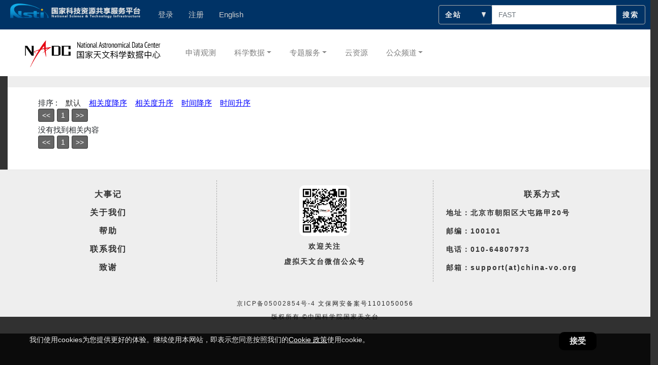

--- FILE ---
content_type: text/html;charset=UTF-8
request_url: https://nadc.china-vo.org/essearch?endpoint=&fuzziness=0&fields=title%2Ccontenttxt&keyword=%EF%BF%BD%EF%BF%BD%EF%BF%BD%EF%BF%BD%EF%BF%BD%EF%BF%BD%EF%BF%BD%EF%BF%BD%EF%BF%BD%EF%BF%BD%EF%BF%BD%EF%BF%BD%EF%BF%BD%EF%BF%BD%EF%BF%BD%EF%BF%BD%EF%BF%BD%EF%BF%BD%EF%BF%BD%EF%BF%BD%EF%BF%BD%EF%BF%BD%EF%BF%BD%EF%BF%BD%EF%BF%BD%EF%BF%BD%EF%BF%BD%EF%BF%BD%EF%BF%BD%EF%BF%BD98bo.COM%EF%BF%BD%EF%BF%BD%EF%BF%BD%EF%BF%BD%EF%BF%BD%EF%BF%BD%EF%BF%BD%EF%BF%BD%EF%BF%BD%EF%BF%BD%EF%BF%BD%EF%BF%BD%EF%BF%BD%EF%BF%BD%EF%BF%BD%EF%BF%BD%EF%BF%BD%EF%BF%BD%EF%BF%BD%EF%BF%BD%EF%BF%BD_%EF%BF%BD%EF%BF%BD%EF%BF%BD%EF%BF%BD%EF%BF%BD%EF%BF%BD%EF%BF%BD%EF%BF%BD%EF%BF%BD%EF%BF%BD%EF%BF%BD%EF%BF%BD%EF%BF%BD%EF%BF%BD%EF%BF%BD%EF%BF%BD%EF%BF%BD%EF%BF%BD_%EF%BF%BD%EF%BF%BD%EF%BF%BD%EF%BF%BD%EF%BF%BD%EF%BF%BD%EF%BF%BD%EF%BF%BD%EF%BF%BD%EF%BF%BD%EF%BF%BD%EF%BF%BD%EF%BF%BD%EF%BF%BD%EF%BF%BD%EF%BF%BD%EF%BF%BD%EF%BF%BD_%EF%BF%BD%EF%BF%BD%EF%BF%BD%EF%BF%BD%EF%BF%BD%EF%BF%BD%EF%BF%BD%EF%BF%BD%EF%BF%BD%EF%BF%BD%EF%BF%BD%EF%BF%BD%EF%BF%BD%EF%BF%BD%EF%BF%BD%EF%BF%BD%EF%BF%BD%EF%BF%BD_%EF%BF%BD%EF%BF%BD%EF%BF%BD%EF%BF%BD%EF%BF%BD%EF%BF%BD%EF%BF%BD%EF%BF%BD%EF%BF%BD%EF%BF%BD%EF%BF%BD%EF%BF%BD%EF%BF%BD%EF%BF%BD%EF%BF%BD%EF%BF%BD%EF%BF%BD%EF%BF%BD%EF%BF%BD%EF%BF%BD%EF%BF%BD%EF%BF%BD%EF%BF%BD%EF%BF%BD%EF%BF%BD%EF%BF%BD%EF%BF%BD%EF%BF%BD%EF%BF%BD%EF%BF%BD%EF%BF%BD%EF%BF%BD%EF%BF%BD%EF%BF%BD%EF%BF%BD%EF%BF%BD_%EF%BF%BD%EF%BF%BD%EF%BF%BD%EF%BF%BD%EF%BF%BD%EF%BF%BD%EF%BF%BD%EF%BF%BD%EF%BF%BD%EF%BF%BD%EF%BF%BD%EF%BF%BD%EF%BF%BD%EF%BF%BD%EF%BF%BD%EF%BF%BD%EF%BF%BD%EF%BF%BD_%EF%BF%BD%EF%BF%BD%EF%BF%BD%EF%BF%BD%EF%BF%BD%EF%BF%BD%EF%BF%BD%EF%BF%BD%EF%BF%BD%EF%BF%BD%EF%BF%BD%EF%BF%BD%EF%BF%BD%EF%BF%BD%EF%BF%BD%EF%BF%BD%EF%BF%BD%EF%BF%BD_LccNNLC
body_size: 14885
content:


  


<!doctype html>
<html>
<head>
	<meta charset="utf-8">
	<meta http-equiv="X-UA-Compatible" content="IE=edge">
	<meta name="viewport" content="width=device-width, initial-scale=1">
	<link rel="shortcut icon" href="/u/favicon.ico">
	<title>搜索  | 国家天文科学数据中心 | NADC</title>

	<!-- Bootstrap -->
	<link href="/u/css/bootstrap.min.css" rel="stylesheet">

	<!-- HTML5 shim 和 Respond.js 是为了让 IE8 支持 HTML5 元素和媒体查询（media queries）功能 -->
	<!-- 警告：通过 file:// 协议（就是直接将 html 页面拖拽到浏览器中）访问页面时 Respond.js 不起作用 -->

	<!-- jQuery (Bootstrap 的所有 JavaScript 插件都依赖 jQuery，所以必须放在前边) -->
	<script src="/u/js/jquery-3.4.1.min.js"></script>
	<!-- 加载 Bootstrap 的所有 JavaScript 插件。你也可以根据需要只加载单个插件。 -->
	<script src="/u/js/bootstrap.min.js"></script>
	<link href="/u/css/style.css" rel="stylesheet">
	<link rel="stylesheet" href="/u/css/nadc.css?17" type="text/css" />
	<!-- 当加载导航栏宽度大于768时，鼠标滑过显示下拉菜单（没有动态监控，根据第一次载入导航栏宽度判断）。 -->


<style>
.highlight{
	font-weight:bold;
	color:#FF0000;
}
.title{
	font-weight:bold;
}
.content{
	padding-left:20px;
	text-indent:2em;
	font-size:12px;
	color:#555;
}
.search_links{
	text-decoration:underline;
	color:#00f;
}
.search_links_selected{
	text-decoration:none;
}
</style>
<link href="/u/css/simplePagination.css" rel="stylesheet">
<script src="/u/js/jquery.simplePagination.js"></script>
 
</head>
<body>








<script>
	var locale='zh';
	$(document).ready(function(){
		if($(".index-SecNav").css("width").replace(/[^-\d\.]/g, '')>768){
			$(".dropdown").mouseover(function() {
				$(".dropdown").removeClass("show");
				$(this).addClass("show");
				$(".dropdown-toggle").attr("aria-expanded","false");
				$(this).children(".dropdown-toggle").attr("aria-expanded","true");
				$(".dropdown-menu").removeClass("show");
				$(this).children(".dropdown-menu").addClass("show");
			});
			$(".dropdown").not($(this).children(".dropdown-menu").mouseenter()).mouseleave(function() {
					$(".dropdown").removeClass("show");
					$(".dropdown-toggle").attr("aria-expanded","false");
					$(".dropdown-menu").removeClass("show");
			});
		}
	});
	function getlangurl(){
		href = location.href.replace("&locale=en", "").replace("&locale=zh_CN", "");
		if(-1==href.indexOf("?")) href+="?";
		href += '&locale=en';
		return href;
	}
</script>
<nav class="navbar navbar-expand navbar-dark topNav-bg index-topNav">
	<div class="container-fluid index-navbar-container">
    	<div class="row" style="margin: 0px;width: 100%;">
	    	<a class="navbar-brand" href="https://www.escience.org.cn/"><img src="/u/img/index-img/new-header-logo.png" width="260" alt=".." style="margin-left: 20px;"></a>
	    	
	    	<a class="nav-link index-topNav-link" href="/dashboard"><div class="nav-item index-topNav-item" id="navLogin">登录</div></a>
	    	<a class="nav-link index-topNav-link" href="https://oauth.china-vo.org/user/register?locale=zh_Hans_CN"><div class="nav-item index-topNav-item" id="navRegist">注册</div></a>
	    	
	    	<a class="nav-link index-topNav-link" href="/?locale=en"><div class="nav-item index-topNav-item" id="navLanguage">English</div></a>
      
			<div class="search-container col-md-4 ml-auto">
				<form id="essearchform" action="/essearch" method="post">
					<div class="nonindex-search-box input-group">
			          <div class="input-group-prepend">
			          	<select name="endpoint" class="custom-select index-search-button custom-select-searchselect" id="searchScopeGroup">
			          		<option value="" selected id="headerSearchAll">全站</option>
			          		<option value="article-nadc,article-psp,article-astrodict"  id="headerSearchArticle">新闻文章</option>
			          		<option value="metadata"  id="headerSearchMetadata">元数据</option>
			          		<option value="meeting"  id="headerSearchMeeting">会议信息</option>
			          	</select>
			          </div>
			          <input type="hidden" name="fuzziness" id="fuzziness" value="0" />
			          <input type="hidden" name="fields" id="fields" value="title,contenttxt" />
			          <input type="text" class="form-control index-search-input" id="headerSearchKeyword" placeholder="FAST" aria-label="searchcontent" aria-describedby="button-addon2" name="keyword">
			          <div class="input-group-append">
			          	<span class="input-group-text btn-outline-secondary index-search-button" id="headerSearch" onclick="$('#essearchform').submit();">搜索</span>
			          </div>
					</div>
				</form>
			</div>
		</div>
	</div>
</nav>

<nav id="chineseHeader" class="navbar navbar-expand-lg navbar-light bg-white index-SecNav">
	<div class="container-fluid index-navbar-container">
		<button class="navbar-toggler" type="button" data-toggle="collapse" data-target="#navbarSupportedContent" aria-controls="navbarSupportedContent" aria-expanded="false" aria-label="Toggle navigation"> <span class="navbar-toggler-icon"></span> </button>
		<a class="navbar-brand" href="//nadc.china-vo.org?&amp;locale=zh_CN"><img src="/u/img/index-img/NADCLogoTransHorizontal.png" width="300" alt=".."></a>
		<div class="collapse navbar-collapse" id="navbarSupportedContent">
			<ul class="navbar-nav mr-auto">
				<a class="nav-link" href="https://telescope.china-vo.org/"><li class="nav-item SecNav-item" id="navTele">申请观测</li></a>
				<li class="nav-item SecNav-item dropdown" id="navData">
					<a class="nav-link dropdown-toggle" href="#" id="navbarDropdown-data" role="button" aria-haspopup="true" aria-expanded="false" data-toggle="dropdown">科学数据</a>
					<div class="dropdown-menu" aria-labelledby="navbarDropdown-data">
						<a class="dropdown-item" href="/data/"><div id="navDataQuery">数据检索</div></a>
						<a class="dropdown-item" href="/article/20200518150050"><div id="navDataCollecting">数据汇交</div></a>
						<a class="dropdown-item" href="https://nadc.china-vo.org/res/resource/?lang=zh_CN"><div id="navDataset">数据目录</div></a>
					</div>
	            </li>
	            <li class="nav-item SecNav-item dropdown" id="navService"> <a class="nav-link dropdown-toggle" href="#" id="navbarDropdown-service" role="button" aria-haspopup="true" aria-expanded="false" data-toggle="dropdown">专题服务</a>
	            	<div class="dropdown-menu" aria-labelledby="navbarDropdown-service">
	            		<a class="dropdown-item" href="/events/"><div id="navEvents">NADC活动</div></a>
	            		<a class="dropdown-item" href="/meetings/"><div id="navMeetings">天文会议系统</div></a>
	            		<a class="dropdown-item" href="/article/20200519170135"><div id="navPaperdata">论文数据贮藏库</div></a>
	            		<a class="dropdown-item" href="/astrodict/"><div id="navDictionary">天文学名词</div></a>
	            		<a class="dropdown-item" href="/article/20200518151543"><div id="navTool">软件工具</div></a>
	            		<a class="dropdown-item" href="/kmap"><div id="navKmap">天文文献检索</div></a>
	            	</div>
	            </li>
	            <a class="nav-link" id="cloudLink" href="https://nadc.china-vo.org/article/20200518151727"><li class="nav-item SecNav-item" id="navCloud">云资源</li></a>
	            <li class="nav-item SecNav-item dropdown" id="navPublic">
	            	<a class="nav-link dropdown-toggle" href="#" id="navbarDropdown-public" role="button" aria-haspopup="true" aria-expanded="false" data-toggle="dropdown">公众频道</a>
	            	<div class="dropdown-menu" aria-labelledby="navbarDropdown-public">
	            		<a class="dropdown-item" href="/wwt/"><div id="navWWT">万维望远镜</div></a>
	            		<a class="dropdown-item" href="/psp/"><div id="navPSP">公众超新星搜寻</div></a>
	            		<a class="dropdown-item" href="https://nadc.china-vo.org/eclipse/"><div id="navEclipse">日食计算器</div></a>
	            		<a class="dropdown-item" href="https://sky.esa.int/?lang=zh"><div id="navESASky">ESASky</div></a>
	            		<div class="dropdown-divider"></div>
	            		<a class="dropdown-item" href="/public"><div id="navEpoChannel">科普专题</div></a>
	            		<a class="dropdown-item" href="/citizenscience"><div id="navCityChannel">全民科学</div></a>
	            	</div>
	            </li>
            </ul>
        </div>
	</div>
</nav>





<div class="container-fluid">		
  <div class="main-container headline-container">
  	<div>&nbsp;</div>
  	
    <div class="row" style="margin: 0px; background-color:#FFFFFF;">
    	<div class="container-fluid" style="padding:20px;">
    	<ul>
		<div>排序 :
			&nbsp;&nbsp;
	    	<a class="search_links_selected" href="/essearch?pageSize=20&fuzziness=0&endpoint=&fields=title,contenttxt&pageNum=1">默认</a> 
	    	&nbsp;&nbsp;
	    	<a class="search_links" href="/essearch?pageSize=20&fuzziness=0&endpoint=&fields=title,contenttxt&pageNum=1&sort=_score&order=desc">相关度降序</a>
	    	&nbsp;&nbsp;
	    	<a class="search_links" href="/essearch?pageSize=20&fuzziness=0&endpoint=&fields=title,contenttxt&pageNum=1&sort=_score&order=asc">相关度升序</a>  
	    	&nbsp;&nbsp;
	    	<a class="search_links" href="/essearch?pageSize=20&fuzziness=0&endpoint=&fields=title,contenttxt&pageNum=1&sort=@timestamp&order=desc">时间降序</a> 
	    	&nbsp;&nbsp;
	    	<a class="search_links" href="/essearch?pageSize=20&fuzziness=0&endpoint=&fields=title,contenttxt&pageNum=1&sort=@timestamp&order=asc">时间升序</a>
    	</div>
		<div name="pager">&nbsp;</div>
		<div>
    	
    		 没有找到相关内容
    	
		<div name="pager">&nbsp;</div>
    	</ul>
<script>
$(function(){
    $("div[name=pager]").pagination({
        items: 0,
        itemsOnPage: 20,
        currentPage: 1,
    	prevText: '&lt;&lt;',
    	nextText: '&gt;&gt;',
        cssStyle: 'light-theme',
        hrefTextPrefix: '/essearch?pageSize=20&fuzziness=0&endpoint=&fields=title,contenttxt&sort=_score,@timestamp&order=desc,desc&pageNum=',
        onPageClick: function(pageNumber, event){}
    });
    window.history.pushState(null, null, '/essearch?pageSize=20&fuzziness=0&endpoint=&fields=title,contenttxt&sort=_score,@timestamp&order=desc,desc&pageNum=1');
});
</script>
    	</div>
	</div>
  </div>
</div>




  




<footer class="nadcFooter">
	<div class="container-fluid foot-container">
		<div class="row">
			<div class="col-sm-4" style="border-right: 1px dashed #aaa;">
				<div class="footerCard">
					<a href="/article/20201116103006"><p class="footerCenterLG" id="FOOMilestones">大事记</p></a>
					<a href="/article/20200518145543"><p class="footerCenterLG" id="FOOaboutus">关于我们</p></a>
					<a href="https://nadc.china-vo.org/article/20200522111747"><p class="footerCenterLG" id="FOOhelp">帮助</p></a>
					<a href="/article/20200519142843"><p class="footerCenterLG" id="FOOcontact">联系我们</p></a>
					<a href="/article/20200518145906"><p class="footerCenterLG" id="FOOacknowledgement">致谢</p></a>
				</div>
			</div>
			<div class="col-sm-4" style="text-align: center;border-right: 1px dashed #aaa;">
				<div class="footerCard"><img src="/u/img/index-img/China-VO_weChat2.jpg" style="height:100px; border-radius: 10px; margin-bottom: 5px;" alt="..">
					<p class="footerCenter" id="FOOattention">欢迎关注</p>
					<p class="footerCenter" id="FOOChinaVOWeChat">虚拟天文台微信公众号</p>
				</div>
			</div>
			<div class="col-sm-4">
				<div class="footerCard">
					<p class="footerTitle" id="FOOContactMethod">联系方式</p>
					<p class="footerP" id="FOOAddress">地址：北京市朝阳区大屯路甲20号</p>
					<p class="footerP" id="FOOPostCode">邮编：100101</p>
					<p class="footerP" id="FOOPhone">电话：010-64807973</p>
					<p class="footerP" id="FOOEmails">邮箱：support(at)china-vo.org</p>
				</div>
			</div>
		</div>
		<div>
			<div class="row" style="margin-top: 30px; color: #222; text-align: center; font-weight:normal; font-size: 12px; line-height: 26px;">
				<div class="col-sm-12"><a href="https://beian.miit.gov.cn/">京ICP备05002854号-4</a> 文保网安备案号1101050056</div>
				<div class="col-sm-12" id="FOOcopyright">版权所有 ©中国科学院国家天文台</div>
			</div>
		</div>
	</div>
</footer>

  



<script type="text/javascript" src="https://nadc.china-vo.org/u/js/axios.min.js"></script>
<script src="https://oauth.china-vo.org/cvo-passport.js" type="text/javascript"></script>
<script type="text/javascript">
    function autoSSO() {
        let opt = {umtUrl: 'https://oauth.china-vo.org', appId: 'cJ8oTynnWHliwuef0QOhqKDU'};
        let passport = new CVOPassport(opt);
        passport.setTestSSOURL('https://oauth.china-vo.org/jsapi/islogin?appid=cJ8oTynnWHliwuef0QOhqKDU')
        passport.checkAndLogin(
            function(){ window.location.href = "/cvo/user/oauth-login" }
        );
    }

   
       autoSSO();
    
</script>

<!-- Piwik -->
<script type="text/javascript">
  var _paq = _paq || [];
  /* tracker methods like "setCustomDimension" should be called before "trackPageView" */
  _paq.push(["setDocumentTitle", document.domain + "/" + document.title]);
  _paq.push(['trackPageView']);
  _paq.push(['enableLinkTracking']);
  (function() {
    var u="//analytics.escience.org.cn/";
    _paq.push(['setTrackerUrl', u+'piwik.php']);
    _paq.push(['setSiteId', '23']);
    var d=document, g=d.createElement('script'), s=d.getElementsByTagName('script')[0];
    g.type='text/javascript'; g.async=true; g.defer=true; g.src=u+'piwik.js'; s.parentNode.insertBefore(g,s);
  })();
</script>
<!-- End Piwik Code -->

<script src="https://cdn.staticfile.org/jquery-cookie/1.4.1/jquery.cookie.min.js"></script>

<div class="cookiesAlertBar">
<div class="row">
    <div class="col-sm-10">我们使用cookies为您提供更好的体验。继续使用本网站，即表示您同意按照我们的<a style="color:#fff; text-decoration:underline" href="https://nadc.china-vo.org/article/20210312150625">Cookie 政策</a>使用cookie。
    </div><div class="col-sm-2"> <div class="cookiesAccept btn ">
接受</div>
</div></div></div>
<script type="text/javascript">
$(document).ready(function(){
    checkCookie();
    $('.cookiesAccept').click(function () {
      $.cookie('cookiesAccept', 'Accepted', { expires: 365 });
      $('.cookiesAlertBar').hide();
    });
});
function checkCookie() {
    if ($.cookie('cookiesAccept') !== 'Accepted') {
        $('.cookiesAlertBar').show();
    }
}
</script>

</body>
</html>


--- FILE ---
content_type: text/css
request_url: https://nadc.china-vo.org/u/css/style.css
body_size: 4430
content:
/* global */

.tip { /* from github.com */
    position: relative;
    padding: 40px;
    text-align: center;
    background-color: #fafbfc;
    border: 1px solid #e1e4e8;
    border-radius: 3px;
    box-shadow: inset 0 0 10px rgba(27, 31, 35, 0.05);
}

.hide {
    display: none;
}

.inline {
    display: inline;
}

.user-nav {
    margin: 30px 0 20px;
}

.dead-link {
    text-decoration: none !important;
    border-width: 0;
}

.badge-notification {
    position: relative;
    font-size: 12px;
    text-align: center;
    top: -15px;
    left: -15px;
    border-radius: 50%;
}

.page-header {
    padding-top: 20px;
    padding-bottom: 20px;
}

.page-footer {
    padding-top: 40px;
}

.jumbotron {
    margin-top: 20px;
    padding-top: 38px;
    padding-bottom: 38px;
}

nav {
    margin-bottom: 30px;
}

footer {
    margin: 30px 0;
    padding: 20px 0;
    border-top: 1px solid #e5e5e5;
}

/* for navbar */
.avatar-xs {
    width: 22px;
    height: 22px;
    border-radius: 2px;
}

/* for photo page */
.avatar-s {
    width: 50px;
    height: 50px;
}

/* for user card */
.avatar-m {
    width: 100px;
    height: 100px;
}

/* for user header */
.avatar-l {
    width: 180px;
    height: 180px;
}

/* list item */
.photo-card {
    float: left;
    width: 33.333%;
    padding: 0.5rem 0.5rem 0 0.5rem;
    border: 0;
}

.photo-card .card-body {
    padding: 5px;
}

.user-card {
    float: left;
    width: 20%;
    max-height: 180px;
    padding: 1rem;
    margin-bottom: 2rem;
    border: 0;
}

.card-thumbnail {
    position: relative;
    width: auto;
    height: 20em;
    overflow: hidden;
}

.card-thumbnail:hover {
    border: 5px solid transparent;
}

.card-thumbnail img {
    position: absolute;
    left: 50%;
    top: 50%;
    height: 100%;
    width: auto;
    -webkit-transform: translate(-50%, -50%);
    -ms-transform: translate(-50%, -50%);
    transform: translate(-50%, -50%);
}

.card-thumbnail img.portrait {
    width: 100%;
    height: auto;
}

@media (max-width: 1280px) {
    .card-thumbnail {
        height: 270px;
    }
}

@media (max-width: 960px) {
    .card-thumbnail {
        height: 220px;
    }
}

@media (max-width: 768px) {
    .photo-card {
        width: 50%;
    }
}

@media (max-width: 640px) {
    .photo-card {
        width: 50%;
    }
}

@media (max-width: 500px) {
    .card-thumbnail {
        height: 20rem;
    }

    .photo-card {
        width: 100%;
    }
}

@media (max-width: 360px) {
    .card-thumbnail {
        height: 20rem;
    }

    .photo-card {
        width: 100%;
    }
}

/* photo page */
.photo {
    padding: 10px 0;
    text-align: center;
}

.sidebar-nav {
    min-height: 150px;
}

.sidebar-nav-name {
    padding-left: 75px;
}

.sidebar-card {
    min-height: 150px;
}

.sidebar-profile {
    padding-left: 120px;
}

.sidebar-avatar {
    position: absolute;
    margin-left: 10px;
}

.trend-card-avatar {
    padding-left: 15px;
}

.popup-card {
    padding: 10px 20px;
}

.popup-profile {
    padding-left: 55px;
}

.popup-avatar {
    position: absolute;
}

.photo img {
    max-height: 800px;
}

.reply-banner {
    color: #000000;
    position: relative;
    padding: 7px;
    background-color: #B8D9EE;
}

.comments {
    margin-top: 30px;
}

.comment-body {
    margin-left: 60px;
    min-height: 50px;
}

.comment-thumbnail {
    position: absolute;
}

.comment-form-thumbnail {
    position: absolute;
    padding-top: 16px
}

.comment-form {
    margin: 5px 0 16px 60px;
}

/* Jcrop widget */
#preview-box {
    display: block;
    position: absolute;
    top: 10px;
    right: -280px;
    padding: 6px;
    border: 1px rgba(0, 0, 0, .4) solid;
    background-color: white;

    -webkit-border-radius: 6px;
    -moz-border-radius: 6px;
    border-radius: 6px;

    -webkit-box-shadow: 1px 1px 5px 2px rgba(0, 0, 0, 0.2);
    -moz-box-shadow: 1px 1px 5px 2px rgba(0, 0, 0, 0.2);
    box-shadow: 1px 1px 5px 2px rgba(0, 0, 0, 0.2);
}

/* Photo Page */
#tag-form, #description-form {
    display: none;
    margin: 20px 0;
}

#toast { /* form w3school.com */
    display: none;
    min-width: 200px;
    margin-left: -125px;
    background-color: #333;
    color: #fff;
    text-align: center;
    border-radius: 2px;
    padding: 10px;
    position: fixed;
    z-index: 1;
    left: 50%;
    bottom: 30px;
}
